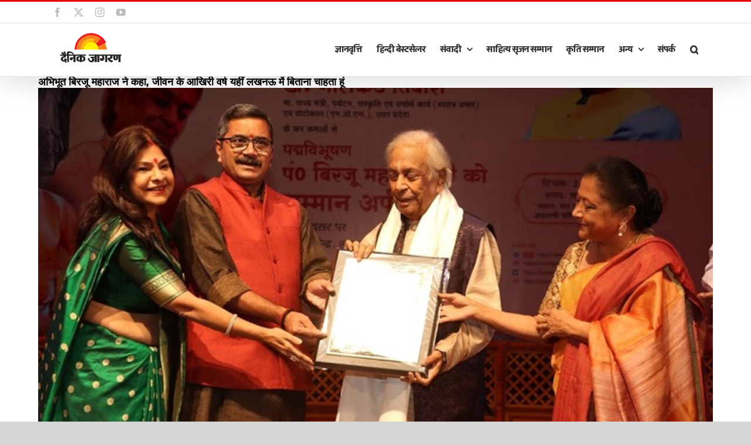

--- FILE ---
content_type: text/html; charset=UTF-8
request_url: https://jagranhindi.in/%E0%A4%85%E0%A4%AD%E0%A4%BF%E0%A4%AD%E0%A5%82%E0%A4%A4-%E0%A4%AC%E0%A4%BF%E0%A4%B0%E0%A4%9C%E0%A5%82-%E0%A4%AE%E0%A4%B9%E0%A4%BE%E0%A4%B0%E0%A4%BE%E0%A4%9C-%E0%A4%A8%E0%A5%87-%E0%A4%95%E0%A4%B9/
body_size: 83868
content:
<!DOCTYPE html>
<html class="avada-html-layout-wide avada-html-header-position-top" lang="en-US" prefix="og: http://ogp.me/ns# fb: http://ogp.me/ns/fb#">
<head>
	<meta http-equiv="X-UA-Compatible" content="IE=edge" />
	<meta http-equiv="Content-Type" content="text/html; charset=utf-8"/>
	<meta name="viewport" content="width=device-width, initial-scale=1" />
	<title>अभिभूत बिरजू महाराज ने कहा, जीवन के आखिरी वर्ष यहीं लखनऊ में बिताना चाहता हूं &#8211; हिंदी हैं हम</title>
<meta name='robots' content='max-image-preview:large' />
	<style>img:is([sizes="auto" i], [sizes^="auto," i]) { contain-intrinsic-size: 3000px 1500px }</style>
	<link rel="alternate" type="application/rss+xml" title="हिंदी हैं हम &raquo; Feed" href="https://jagranhindi.in/feed/" />
		
		
		
									<meta name="description" content="लखनऊ: कथक गुरु और नर्तक पंडित बिरजू महाराज अपने गृहनगर लखनऊ में सम्मानित होकर अभिभूत हो गए. पंडित बिरजू महाराज ने कहा कि कोरोना संकट के कारण मैं लम्बे समय से घर से नहीं निकल सका था, लेकिन मन में इरादा था"/>
				
		<meta property="og:locale" content="en_US"/>
		<meta property="og:type" content="article"/>
		<meta property="og:site_name" content="हिंदी हैं हम"/>
		<meta property="og:title" content="  अभिभूत बिरजू महाराज ने कहा, जीवन के आखिरी वर्ष यहीं लखनऊ में बिताना चाहता हूं"/>
				<meta property="og:description" content="लखनऊ: कथक गुरु और नर्तक पंडित बिरजू महाराज अपने गृहनगर लखनऊ में सम्मानित होकर अभिभूत हो गए. पंडित बिरजू महाराज ने कहा कि कोरोना संकट के कारण मैं लम्बे समय से घर से नहीं निकल सका था, लेकिन मन में इरादा था"/>
				<meta property="og:url" content="https://jagranhindi.in/%e0%a4%85%e0%a4%ad%e0%a4%bf%e0%a4%ad%e0%a5%82%e0%a4%a4-%e0%a4%ac%e0%a4%bf%e0%a4%b0%e0%a4%9c%e0%a5%82-%e0%a4%ae%e0%a4%b9%e0%a4%be%e0%a4%b0%e0%a4%be%e0%a4%9c-%e0%a4%a8%e0%a5%87-%e0%a4%95%e0%a4%b9/"/>
										<meta property="article:published_time" content="2021-12-02T08:11:00+05:30"/>
											<meta name="author" content="admin"/>
								<meta property="og:image" content="https://jagranhindi.in/wp-content/uploads/2021/12/birju_samman.jpg"/>
		<meta property="og:image:width" content="750"/>
		<meta property="og:image:height" content="450"/>
		<meta property="og:image:type" content="image/jpeg"/>
				<script type="text/javascript">
/* <![CDATA[ */
window._wpemojiSettings = {"baseUrl":"https:\/\/s.w.org\/images\/core\/emoji\/15.0.3\/72x72\/","ext":".png","svgUrl":"https:\/\/s.w.org\/images\/core\/emoji\/15.0.3\/svg\/","svgExt":".svg","source":{"concatemoji":"https:\/\/jagranhindi.in\/wp-includes\/js\/wp-emoji-release.min.js?ver=6.7.4"}};
/*! This file is auto-generated */
!function(i,n){var o,s,e;function c(e){try{var t={supportTests:e,timestamp:(new Date).valueOf()};sessionStorage.setItem(o,JSON.stringify(t))}catch(e){}}function p(e,t,n){e.clearRect(0,0,e.canvas.width,e.canvas.height),e.fillText(t,0,0);var t=new Uint32Array(e.getImageData(0,0,e.canvas.width,e.canvas.height).data),r=(e.clearRect(0,0,e.canvas.width,e.canvas.height),e.fillText(n,0,0),new Uint32Array(e.getImageData(0,0,e.canvas.width,e.canvas.height).data));return t.every(function(e,t){return e===r[t]})}function u(e,t,n){switch(t){case"flag":return n(e,"\ud83c\udff3\ufe0f\u200d\u26a7\ufe0f","\ud83c\udff3\ufe0f\u200b\u26a7\ufe0f")?!1:!n(e,"\ud83c\uddfa\ud83c\uddf3","\ud83c\uddfa\u200b\ud83c\uddf3")&&!n(e,"\ud83c\udff4\udb40\udc67\udb40\udc62\udb40\udc65\udb40\udc6e\udb40\udc67\udb40\udc7f","\ud83c\udff4\u200b\udb40\udc67\u200b\udb40\udc62\u200b\udb40\udc65\u200b\udb40\udc6e\u200b\udb40\udc67\u200b\udb40\udc7f");case"emoji":return!n(e,"\ud83d\udc26\u200d\u2b1b","\ud83d\udc26\u200b\u2b1b")}return!1}function f(e,t,n){var r="undefined"!=typeof WorkerGlobalScope&&self instanceof WorkerGlobalScope?new OffscreenCanvas(300,150):i.createElement("canvas"),a=r.getContext("2d",{willReadFrequently:!0}),o=(a.textBaseline="top",a.font="600 32px Arial",{});return e.forEach(function(e){o[e]=t(a,e,n)}),o}function t(e){var t=i.createElement("script");t.src=e,t.defer=!0,i.head.appendChild(t)}"undefined"!=typeof Promise&&(o="wpEmojiSettingsSupports",s=["flag","emoji"],n.supports={everything:!0,everythingExceptFlag:!0},e=new Promise(function(e){i.addEventListener("DOMContentLoaded",e,{once:!0})}),new Promise(function(t){var n=function(){try{var e=JSON.parse(sessionStorage.getItem(o));if("object"==typeof e&&"number"==typeof e.timestamp&&(new Date).valueOf()<e.timestamp+604800&&"object"==typeof e.supportTests)return e.supportTests}catch(e){}return null}();if(!n){if("undefined"!=typeof Worker&&"undefined"!=typeof OffscreenCanvas&&"undefined"!=typeof URL&&URL.createObjectURL&&"undefined"!=typeof Blob)try{var e="postMessage("+f.toString()+"("+[JSON.stringify(s),u.toString(),p.toString()].join(",")+"));",r=new Blob([e],{type:"text/javascript"}),a=new Worker(URL.createObjectURL(r),{name:"wpTestEmojiSupports"});return void(a.onmessage=function(e){c(n=e.data),a.terminate(),t(n)})}catch(e){}c(n=f(s,u,p))}t(n)}).then(function(e){for(var t in e)n.supports[t]=e[t],n.supports.everything=n.supports.everything&&n.supports[t],"flag"!==t&&(n.supports.everythingExceptFlag=n.supports.everythingExceptFlag&&n.supports[t]);n.supports.everythingExceptFlag=n.supports.everythingExceptFlag&&!n.supports.flag,n.DOMReady=!1,n.readyCallback=function(){n.DOMReady=!0}}).then(function(){return e}).then(function(){var e;n.supports.everything||(n.readyCallback(),(e=n.source||{}).concatemoji?t(e.concatemoji):e.wpemoji&&e.twemoji&&(t(e.twemoji),t(e.wpemoji)))}))}((window,document),window._wpemojiSettings);
/* ]]> */
</script>
<link rel='stylesheet' id='layerslider-css' href='https://jagranhindi.in/wp-content/plugins/LayerSlider/assets/static/layerslider/css/layerslider.css?ver=7.13.0' type='text/css' media='all' />
<style id='wp-emoji-styles-inline-css' type='text/css'>

	img.wp-smiley, img.emoji {
		display: inline !important;
		border: none !important;
		box-shadow: none !important;
		height: 1em !important;
		width: 1em !important;
		margin: 0 0.07em !important;
		vertical-align: -0.1em !important;
		background: none !important;
		padding: 0 !important;
	}
</style>
<link rel='stylesheet' id='contact-form-7-css' href='https://jagranhindi.in/wp-content/plugins/contact-form-7/includes/css/styles.css?ver=6.0.4' type='text/css' media='all' />
<link rel='stylesheet' id='fusion-dynamic-css-css' href='https://jagranhindi.in/wp-content/uploads/fusion-styles/cb8d7473af9e18a1f961026d451cce73.min.css?ver=3.11.14' type='text/css' media='all' />
<script type="text/javascript" src="https://jagranhindi.in/wp-includes/js/jquery/jquery.min.js?ver=3.7.1" id="jquery-core-js"></script>
<script type="text/javascript" src="https://jagranhindi.in/wp-includes/js/jquery/jquery-migrate.min.js?ver=3.4.1" id="jquery-migrate-js"></script>
<script type="text/javascript" id="layerslider-utils-js-extra">
/* <![CDATA[ */
var LS_Meta = {"v":"7.13.0","fixGSAP":"1"};
/* ]]> */
</script>
<script type="text/javascript" src="https://jagranhindi.in/wp-content/plugins/LayerSlider/assets/static/layerslider/js/layerslider.utils.js?ver=7.13.0" id="layerslider-utils-js"></script>
<script type="text/javascript" src="https://jagranhindi.in/wp-content/plugins/LayerSlider/assets/static/layerslider/js/layerslider.kreaturamedia.jquery.js?ver=7.13.0" id="layerslider-js"></script>
<script type="text/javascript" src="https://jagranhindi.in/wp-content/plugins/LayerSlider/assets/static/layerslider/js/layerslider.transitions.js?ver=7.13.0" id="layerslider-transitions-js"></script>
<meta name="generator" content="Powered by LayerSlider 7.13.0 - Build Heros, Sliders, and Popups. Create Animations and Beautiful, Rich Web Content as Easy as Never Before on WordPress." />
<!-- LayerSlider updates and docs at: https://layerslider.com -->
<link rel="https://api.w.org/" href="https://jagranhindi.in/wp-json/" /><link rel="alternate" title="JSON" type="application/json" href="https://jagranhindi.in/wp-json/wp/v2/posts/17093" /><link rel="EditURI" type="application/rsd+xml" title="RSD" href="https://jagranhindi.in/xmlrpc.php?rsd" />
<link rel="canonical" href="https://jagranhindi.in/%e0%a4%85%e0%a4%ad%e0%a4%bf%e0%a4%ad%e0%a5%82%e0%a4%a4-%e0%a4%ac%e0%a4%bf%e0%a4%b0%e0%a4%9c%e0%a5%82-%e0%a4%ae%e0%a4%b9%e0%a4%be%e0%a4%b0%e0%a4%be%e0%a4%9c-%e0%a4%a8%e0%a5%87-%e0%a4%95%e0%a4%b9/" />
<link rel='shortlink' href='https://jagranhindi.in/?p=17093' />
<link rel="alternate" title="oEmbed (JSON)" type="application/json+oembed" href="https://jagranhindi.in/wp-json/oembed/1.0/embed?url=https%3A%2F%2Fjagranhindi.in%2F%25e0%25a4%2585%25e0%25a4%25ad%25e0%25a4%25bf%25e0%25a4%25ad%25e0%25a5%2582%25e0%25a4%25a4-%25e0%25a4%25ac%25e0%25a4%25bf%25e0%25a4%25b0%25e0%25a4%259c%25e0%25a5%2582-%25e0%25a4%25ae%25e0%25a4%25b9%25e0%25a4%25be%25e0%25a4%25b0%25e0%25a4%25be%25e0%25a4%259c-%25e0%25a4%25a8%25e0%25a5%2587-%25e0%25a4%2595%25e0%25a4%25b9%2F" />
<link rel="alternate" title="oEmbed (XML)" type="text/xml+oembed" href="https://jagranhindi.in/wp-json/oembed/1.0/embed?url=https%3A%2F%2Fjagranhindi.in%2F%25e0%25a4%2585%25e0%25a4%25ad%25e0%25a4%25bf%25e0%25a4%25ad%25e0%25a5%2582%25e0%25a4%25a4-%25e0%25a4%25ac%25e0%25a4%25bf%25e0%25a4%25b0%25e0%25a4%259c%25e0%25a5%2582-%25e0%25a4%25ae%25e0%25a4%25b9%25e0%25a4%25be%25e0%25a4%25b0%25e0%25a4%25be%25e0%25a4%259c-%25e0%25a4%25a8%25e0%25a5%2587-%25e0%25a4%2595%25e0%25a4%25b9%2F&#038;format=xml" />
<!-- start Simple Custom CSS and JS -->
<script type="text/javascript">
document.addEventListener("DOMContentLoaded", function () {

    var floatButton = document.getElementById("nm-floating-register-button");
	const path = window.location.pathname.replace(/\/$/, '');

    if (window.location.href === "https://jagranhindi.in/dainik-jagran-gyanvritti/") {
        console.log("You are on the correct page.");
    } else {
        floatButton.style.display = "none";
    }

});

/*
document.addEventListener("DOMContentLoaded", function () {

	var floatButton = document.getElementById("nm-floating-register-button");
	const path = window.location.pathname.replace(/\/$/, '');
	console.log(!path.startsWith('/') && !path.startsWith('/dainik-jagran-gyanvritti'));
	if ((window.location.pathname != "https://jagranhindi.in/dainik-jagran-gyanvritti/") && (window.location.pathname != "https://jagranhindi.in/dainik-jagran-gyanvritti/"))
	if (path !== '' && path !== '/dainik-jagran-gyanvritti') {
	if (path !== '' && path ) {
		console.log(path);
		if (floatButton) {
			floatButton.style.display = "none";
		}
	}
});*/

/* Default comment here */ 

</script>
<!-- end Simple Custom CSS and JS -->
<!-- start Simple Custom CSS and JS -->
<a href="https://forms.gle/HLXjjUSpR3DBekVF6" class="floating-register-button" id="nm-floating-register-button">आवेदन करें</a><!-- end Simple Custom CSS and JS -->
<!-- start Simple Custom CSS and JS -->
<style type="text/css">
.floating-register-button {
  position: fixed;
  bottom: 30px;
  right: 20px;
  z-index: 9999;
  background-color: #e53935; /* Red background */
  color: white; /* Text color */
  padding: 12px 25px 7px 25px;
  border-radius: 30px;
  font-size: 20px;
  font-weight: 500;
  text-decoration: none;
  box-shadow: 0 4px 12px rgba(0, 0, 0, 0.15);
  transition: background-color 0.3s ease, transform 0.2s ease;
}

.floating-register-button:hover {
  background-color: #c62828;
  color: white; /* Keep text white on hover */
  transform: scale(1.05);
}

/* Responsive for mobile */
@media (max-width: 768px) {
  .floating-register-button {
    bottom: 15px;
    right: 15px;
    padding: 10px 18px 6px 18px;
    font-size: 16px;
  }
}
</style>
<!-- end Simple Custom CSS and JS -->
<style type="text/css" id="css-fb-visibility">@media screen and (max-width: 768px){.fusion-no-small-visibility{display:none !important;}body .sm-text-align-center{text-align:center !important;}body .sm-text-align-left{text-align:left !important;}body .sm-text-align-right{text-align:right !important;}body .sm-flex-align-center{justify-content:center !important;}body .sm-flex-align-flex-start{justify-content:flex-start !important;}body .sm-flex-align-flex-end{justify-content:flex-end !important;}body .sm-mx-auto{margin-left:auto !important;margin-right:auto !important;}body .sm-ml-auto{margin-left:auto !important;}body .sm-mr-auto{margin-right:auto !important;}body .fusion-absolute-position-small{position:absolute;top:auto;width:100%;}.awb-sticky.awb-sticky-small{ position: sticky; top: var(--awb-sticky-offset,0); }}@media screen and (min-width: 769px) and (max-width: 1024px){.fusion-no-medium-visibility{display:none !important;}body .md-text-align-center{text-align:center !important;}body .md-text-align-left{text-align:left !important;}body .md-text-align-right{text-align:right !important;}body .md-flex-align-center{justify-content:center !important;}body .md-flex-align-flex-start{justify-content:flex-start !important;}body .md-flex-align-flex-end{justify-content:flex-end !important;}body .md-mx-auto{margin-left:auto !important;margin-right:auto !important;}body .md-ml-auto{margin-left:auto !important;}body .md-mr-auto{margin-right:auto !important;}body .fusion-absolute-position-medium{position:absolute;top:auto;width:100%;}.awb-sticky.awb-sticky-medium{ position: sticky; top: var(--awb-sticky-offset,0); }}@media screen and (min-width: 1025px){.fusion-no-large-visibility{display:none !important;}body .lg-text-align-center{text-align:center !important;}body .lg-text-align-left{text-align:left !important;}body .lg-text-align-right{text-align:right !important;}body .lg-flex-align-center{justify-content:center !important;}body .lg-flex-align-flex-start{justify-content:flex-start !important;}body .lg-flex-align-flex-end{justify-content:flex-end !important;}body .lg-mx-auto{margin-left:auto !important;margin-right:auto !important;}body .lg-ml-auto{margin-left:auto !important;}body .lg-mr-auto{margin-right:auto !important;}body .fusion-absolute-position-large{position:absolute;top:auto;width:100%;}.awb-sticky.awb-sticky-large{ position: sticky; top: var(--awb-sticky-offset,0); }}</style><link rel="icon" href="https://jagranhindi.in/wp-content/uploads/2025/02/cropped-JagranLogo-f-32x32.png" sizes="32x32" />
<link rel="icon" href="https://jagranhindi.in/wp-content/uploads/2025/02/cropped-JagranLogo-f-192x192.png" sizes="192x192" />
<link rel="apple-touch-icon" href="https://jagranhindi.in/wp-content/uploads/2025/02/cropped-JagranLogo-f-180x180.png" />
<meta name="msapplication-TileImage" content="https://jagranhindi.in/wp-content/uploads/2025/02/cropped-JagranLogo-f-270x270.png" />
		<script type="text/javascript">
			var doc = document.documentElement;
			doc.setAttribute( 'data-useragent', navigator.userAgent );
		</script>
		<!-- Global site tag (gtag.js) - Google Analytics -->
<script async src="https://www.googletagmanager.com/gtag/js?id=UA-109195174-1"></script>
<script>
  window.dataLayer = window.dataLayer || [];
  function gtag(){dataLayer.push(arguments);}
  gtag('js', new Date());

  gtag('config', 'UA-109195174-1');
</script>
	</head>

<body class="post-template-default single single-post postid-17093 single-format-standard awb-no-sidebars fusion-image-hovers fusion-pagination-sizing fusion-button_type-flat fusion-button_span-no fusion-button_gradient-linear avada-image-rollover-circle-no avada-image-rollover-no fusion-body ltr fusion-sticky-header no-tablet-sticky-header no-mobile-sticky-header no-mobile-slidingbar no-mobile-totop avada-has-rev-slider-styles fusion-disable-outline fusion-sub-menu-fade mobile-logo-pos-center layout-wide-mode avada-has-boxed-modal-shadow-none layout-scroll-offset-full avada-has-zero-margin-offset-top fusion-top-header menu-text-align-left mobile-menu-design-modern fusion-show-pagination-text fusion-header-layout-v2 avada-responsive avada-footer-fx-none avada-menu-highlight-style-bottombar fusion-search-form-classic fusion-main-menu-search-dropdown fusion-avatar-square avada-sticky-shrinkage avada-dropdown-styles avada-blog-layout-timeline avada-blog-archive-layout-large avada-header-shadow-yes avada-menu-icon-position-left avada-has-megamenu-shadow avada-has-mainmenu-dropdown-divider avada-has-header-100-width avada-has-pagetitle-bg-full avada-has-main-nav-search-icon avada-has-100-footer avada-has-breadcrumb-mobile-hidden avada-has-titlebar-hide avada-has-pagination-width_height avada-flyout-menu-direction-fade avada-ec-views-v1" data-awb-post-id="17093">
		<a class="skip-link screen-reader-text" href="#content">Skip to content</a>

	<div id="boxed-wrapper">
		
		<div id="wrapper" class="fusion-wrapper">
			<div id="home" style="position:relative;top:-1px;"></div>
							
					
			<header class="fusion-header-wrapper fusion-header-shadow">
				<div class="fusion-header-v2 fusion-logo-alignment fusion-logo-center fusion-sticky-menu- fusion-sticky-logo-1 fusion-mobile-logo-1  fusion-mobile-menu-design-modern">
					
<div class="fusion-secondary-header">
	<div class="fusion-row">
					<div class="fusion-alignleft">
				<div class="fusion-social-links-header"><div class="fusion-social-networks"><div class="fusion-social-networks-wrapper"><a  class="fusion-social-network-icon fusion-tooltip fusion-facebook awb-icon-facebook" style data-placement="right" data-title="Facebook" data-toggle="tooltip" title="Facebook" href="https://www.facebook.com/BhashaSeJudiye" target="_blank" rel="noreferrer"><span class="screen-reader-text">Facebook</span></a><a  class="fusion-social-network-icon fusion-tooltip fusion-twitter awb-icon-twitter" style data-placement="right" data-title="X" data-toggle="tooltip" title="X" href="https://twitter.com/BhashaSeJudiye" target="_blank" rel="noopener noreferrer"><span class="screen-reader-text">X</span></a><a  class="fusion-social-network-icon fusion-tooltip fusion-instagram awb-icon-instagram" style data-placement="right" data-title="Instagram" data-toggle="tooltip" title="Instagram" href="https://www.instagram.com/bhashasejudiye" target="_blank" rel="noopener noreferrer"><span class="screen-reader-text">Instagram</span></a><a  class="fusion-social-network-icon fusion-tooltip fusion-youtube awb-icon-youtube" style data-placement="right" data-title="YouTube" data-toggle="tooltip" title="YouTube" href="https://www.youtube.com/bhashasejudiye" target="_blank" rel="noopener noreferrer"><span class="screen-reader-text">YouTube</span></a></div></div></div>			</div>
					</div>
</div>
<div class="fusion-header-sticky-height"></div>
<div class="fusion-header">
	<div class="fusion-row">
					<div class="fusion-logo" data-margin-top="10px" data-margin-bottom="10px" data-margin-left="0px" data-margin-right="0px">
			<a class="fusion-logo-link"  href="https://jagranhindi.in/" >

						<!-- standard logo -->
			<img src="https://jagranhindi.in/wp-content/uploads/2024/10/JagranLogo-1.png" srcset="https://jagranhindi.in/wp-content/uploads/2024/10/JagranLogo-1.png 1x, https://jagranhindi.in/wp-content/uploads/2024/10/JagranLogo-1.png 2x" width="180" height="100" style="max-height:100px;height:auto;" alt="हिंदी हैं हम Logo" data-retina_logo_url="https://jagranhindi.in/wp-content/uploads/2024/10/JagranLogo-1.png" class="fusion-standard-logo" />

											<!-- mobile logo -->
				<img src="https://jagranhindi.in/wp-content/uploads/2024/10/JagranLogo-1.png" srcset="https://jagranhindi.in/wp-content/uploads/2024/10/JagranLogo-1.png 1x, https://jagranhindi.in/wp-content/uploads/2024/10/JagranLogo-1.png 2x" width="180" height="100" style="max-height:100px;height:auto;" alt="हिंदी हैं हम Logo" data-retina_logo_url="https://jagranhindi.in/wp-content/uploads/2024/10/JagranLogo-1.png" class="fusion-mobile-logo" />
			
											<!-- sticky header logo -->
				<img src="https://jagranhindi.in/wp-content/uploads/2024/10/JagranLogo-1.png" srcset="https://jagranhindi.in/wp-content/uploads/2024/10/JagranLogo-1.png 1x, https://jagranhindi.in/wp-content/uploads/2024/10/JagranLogo-1.png 2x" width="180" height="100" style="max-height:100px;height:auto;" alt="हिंदी हैं हम Logo" data-retina_logo_url="https://jagranhindi.in/wp-content/uploads/2024/10/JagranLogo-1.png" class="fusion-sticky-logo" />
					</a>
		</div>		<nav class="fusion-main-menu" aria-label="Main Menu"><ul id="menu-music-main-menu" class="fusion-menu"><li  id="menu-item-2422"  class="menu-item menu-item-type-post_type menu-item-object-page menu-item-2422"  data-item-id="2422"><a  href="https://jagranhindi.in/dainik-jagran-gyanvritti/" class="fusion-bottombar-highlight"><span class="menu-text">ज्ञानवृत्ति</span></a></li><li  id="menu-item-4272"  class="menu-item menu-item-type-custom menu-item-object-custom menu-item-4272"  data-item-id="4272"><a  href="https://jagranhindi.in/?page_id=5835" class="fusion-bottombar-highlight"><span class="menu-text">हिन्दी बेस्टसेलर</span></a></li><li  id="menu-item-20501"  class="menu-item menu-item-type-custom menu-item-object-custom menu-item-has-children menu-item-20501 fusion-dropdown-menu"  data-item-id="20501"><a  href="https://jagranhindi.in/dainik-jagran-samvaadi/" class="fusion-bottombar-highlight"><span class="menu-text">संवादी</span> <span class="fusion-caret"><i class="fusion-dropdown-indicator" aria-hidden="true"></i></span></a><ul class="sub-menu"><li  id="menu-item-24759"  class="menu-item menu-item-type-custom menu-item-object-custom menu-item-has-children menu-item-24759 fusion-dropdown-submenu" ><a  class="fusion-bottombar-highlight"><span>संवादी 2025 »</span></a><ul class="sub-menu"><li  id="menu-item-24989"  class="menu-item menu-item-type-post_type menu-item-object-page menu-item-24989" ><a  href="https://jagranhindi.in/lucknow-samvaadi-2025/" class="fusion-bottombar-highlight"><span>लखनऊ संवादी 2025</span></a></li><li  id="menu-item-24937"  class="menu-item menu-item-type-post_type menu-item-object-page menu-item-24937" ><a  href="https://jagranhindi.in/delhi-samvaadi-2025/" class="fusion-bottombar-highlight"><span>दिल्ली संवादी 2025</span></a></li><li  id="menu-item-24760"  class="menu-item menu-item-type-post_type menu-item-object-page menu-item-24760" ><a  href="https://jagranhindi.in/dehradun-samvaadi-2025/" class="fusion-bottombar-highlight"><span>देहरादून संवादी 2025</span></a></li><li  id="menu-item-24761"  class="menu-item menu-item-type-post_type menu-item-object-page menu-item-24761" ><a  href="https://jagranhindi.in/bihar-samvaadi-2025/" class="fusion-bottombar-highlight"><span>बिहार संवादी 2025</span></a></li></ul></li><li  id="menu-item-23436"  class="menu-item menu-item-type-custom menu-item-object-custom menu-item-has-children menu-item-23436 fusion-dropdown-submenu" ><a  href="#" class="fusion-bottombar-highlight"><span>संवादी 2024 »</span></a><ul class="sub-menu"><li  id="menu-item-23451"  class="menu-item menu-item-type-post_type menu-item-object-page menu-item-23451" ><a  href="https://jagranhindi.in/lucknow-samvaadi-2024/" class="fusion-bottombar-highlight"><span>लखनऊ संवादी 2024</span></a></li><li  id="menu-item-22787"  class="menu-item menu-item-type-post_type menu-item-object-page menu-item-22787" ><a  href="https://jagranhindi.in/delhi-samvadi-2024/" class="fusion-bottombar-highlight"><span>दिल्ली संवादी 2024</span></a></li><li  id="menu-item-22130"  class="menu-item menu-item-type-post_type menu-item-object-page menu-item-22130" ><a  href="https://jagranhindi.in/dehradun-samvadi-2024/" class="fusion-bottombar-highlight"><span>देहरादून संवादी 2024</span></a></li><li  id="menu-item-2514"  class="menu-item menu-item-type-post_type menu-item-object-page menu-item-2514" ><a  href="https://jagranhindi.in/patna-samvadi-2024/" class="fusion-bottombar-highlight"><span>पटना संवादी 2024</span></a></li></ul></li><li  id="menu-item-19477"  class="menu-item menu-item-type-post_type menu-item-object-page menu-item-19477 fusion-dropdown-submenu" ><a  href="https://jagranhindi.in/samvadi-2023/" class="fusion-bottombar-highlight"><span>संवादी 2023</span></a></li><li  id="menu-item-5927"  class="menu-item menu-item-type-custom menu-item-object-custom menu-item-5927 fusion-dropdown-submenu" ><a  href="https://jagranhindi.in/?page_id=1918" class="fusion-bottombar-highlight"><span>संवादी 2019</span></a></li><li  id="menu-item-3872"  class="menu-item menu-item-type-post_type menu-item-object-page menu-item-has-children menu-item-3872 fusion-dropdown-submenu" ><a  href="https://jagranhindi.in/samvaadi-2018/" class="fusion-bottombar-highlight"><span>संवादी 2018 »</span></a><ul class="sub-menu"><li  id="menu-item-21378"  class="menu-item menu-item-type-post_type menu-item-object-page menu-item-21378" ><a  href="https://jagranhindi.in/bihar-samvadi-2018/" class="fusion-bottombar-highlight"><span>बिहार संवादी 2018</span></a></li></ul></li><li  id="menu-item-1513"  class="menu-item menu-item-type-post_type menu-item-object-page menu-item-has-children menu-item-1513 fusion-dropdown-submenu" ><a  href="https://jagranhindi.in/samvaadi-2017/" class="fusion-bottombar-highlight"><span>संवादी 2017 »</span></a><ul class="sub-menu"><li  id="menu-item-2083"  class="menu-item menu-item-type-post_type menu-item-object-page menu-item-2083" ><a  href="https://jagranhindi.in/%e0%a4%b8%e0%a4%82%e0%a4%b5%e0%a4%be%e0%a4%a6%e0%a5%80-2017-%e0%a4%b8%e0%a4%a4%e0%a4%b0%e0%a4%82%e0%a4%97%e0%a5%80-%e0%a4%af%e0%a4%be%e0%a4%a6%e0%a5%87%e0%a4%82/" class="fusion-bottombar-highlight"><span>सतरंगी यादें</span></a></li><li  id="menu-item-1536"  class="menu-item menu-item-type-post_type menu-item-object-page menu-item-1536" ><a  href="https://jagranhindi.in/%e0%a4%b8%e0%a4%82%e0%a4%b5%e0%a4%be%e0%a4%a6%e0%a5%80-2017-%e0%a4%95%e0%a4%be%e0%a4%b0%e0%a5%8d%e0%a4%af%e0%a4%95%e0%a5%8d%e0%a4%b0%e0%a4%ae/" class="fusion-bottombar-highlight"><span>कार्यक्रम</span></a></li><li  id="menu-item-1673"  class="menu-item menu-item-type-post_type menu-item-object-page menu-item-1673" ><a  href="https://jagranhindi.in/%e0%a4%b8%e0%a4%82%e0%a4%b5%e0%a4%be%e0%a4%a6%e0%a5%80-2017-%e0%a4%b5%e0%a4%95%e0%a5%8d%e0%a4%a4%e0%a4%be/" class="fusion-bottombar-highlight"><span>वक्ता</span></a></li></ul></li></ul></li><li  id="menu-item-25128"  class="menu-item menu-item-type-post_type menu-item-object-page menu-item-25128"  data-item-id="25128"><a  href="https://jagranhindi.in/sahitya-srijan-samman/" class="fusion-bottombar-highlight"><span class="menu-text">साहित्य सृजन सम्मान</span></a></li><li  id="menu-item-24852"  class="menu-item menu-item-type-post_type menu-item-object-page menu-item-24852"  data-item-id="24852"><a  href="https://jagranhindi.in/kriti-sammaan/" class="fusion-bottombar-highlight"><span class="menu-text">कृति सम्मान</span></a></li><li  id="menu-item-24831"  class="menu-item menu-item-type-custom menu-item-object-custom menu-item-has-children menu-item-24831 fusion-dropdown-menu"  data-item-id="24831"><a  class="fusion-bottombar-highlight"><span class="menu-text">अन्य</span> <span class="fusion-caret"><i class="fusion-dropdown-indicator" aria-hidden="true"></i></span></a><ul class="sub-menu"><li  id="menu-item-2529"  class="menu-item menu-item-type-post_type menu-item-object-page menu-item-2529 fusion-dropdown-submenu" ><a  href="https://jagranhindi.in/%e0%a4%a6%e0%a5%88%e0%a4%a8%e0%a4%bf%e0%a4%95-%e0%a4%9c%e0%a4%be%e0%a4%97%e0%a4%b0%e0%a4%a3-%e0%a4%b8%e0%a5%83%e0%a4%9c%e0%a4%a8/" class="fusion-bottombar-highlight"><span>सृजन</span></a></li><li  id="menu-item-1984"  class="menu-item menu-item-type-post_type menu-item-object-page menu-item-1984 fusion-dropdown-submenu" ><a  href="https://jagranhindi.in/%e0%a4%a6%e0%a5%88%e0%a4%a8%e0%a4%bf%e0%a4%95-%e0%a4%9c%e0%a4%be%e0%a4%97%e0%a4%b0%e0%a4%a3-%e0%a4%b5%e0%a4%be%e0%a4%b0%e0%a5%8d%e0%a4%a4%e0%a4%be%e0%a4%b2%e0%a4%be%e0%a4%aa-2/" class="fusion-bottombar-highlight"><span>वार्तालाप</span></a></li><li  id="menu-item-16931"  class="menu-item menu-item-type-custom menu-item-object-custom menu-item-16931 fusion-dropdown-submenu" ><a  href="https://jagranhindi.in/?page_id=16915" class="fusion-bottombar-highlight"><span>लेखन</span></a></li></ul></li><li  id="menu-item-1462"  class="menu-item menu-item-type-post_type menu-item-object-page menu-item-1462"  data-item-id="1462"><a  href="https://jagranhindi.in/%e0%a4%b8%e0%a4%82%e0%a4%aa%e0%a4%b0%e0%a5%8d%e0%a4%95/" class="fusion-bottombar-highlight"><span class="menu-text">संपर्क</span></a></li><li class="fusion-custom-menu-item fusion-main-menu-search"><a class="fusion-main-menu-icon" href="#" aria-label="Search" data-title="Search" title="Search" role="button" aria-expanded="false"></a><div class="fusion-custom-menu-item-contents">		<form role="search" class="searchform fusion-search-form  fusion-search-form-classic" method="get" action="https://jagranhindi.in/">
			<div class="fusion-search-form-content">

				
				<div class="fusion-search-field search-field">
					<label><span class="screen-reader-text">Search for:</span>
													<input type="search" value="" name="s" class="s" placeholder="Search..." required aria-required="true" aria-label="Search..."/>
											</label>
				</div>
				<div class="fusion-search-button search-button">
					<input type="submit" class="fusion-search-submit searchsubmit" aria-label="Search" value="&#xf002;" />
									</div>

				
			</div>


			
		</form>
		</div></li></ul></nav>	<div class="fusion-mobile-menu-icons">
							<a href="#" class="fusion-icon awb-icon-bars" aria-label="Toggle mobile menu" aria-expanded="false"></a>
		
		
		
			</div>

<nav class="fusion-mobile-nav-holder fusion-mobile-menu-text-align-left" aria-label="Main Menu Mobile"></nav>

					</div>
</div>
				</div>
				<div class="fusion-clearfix"></div>
			</header>
								
							<div id="sliders-container" class="fusion-slider-visibility">
					</div>
				
					
							
			
						<main id="main" class="clearfix ">
				<div class="fusion-row" style="">

<section id="content" style="">
	
					<article id="post-17093" class="post post-17093 type-post status-publish format-standard has-post-thumbnail hentry category-1">
																		<h1 class="entry-title fusion-post-title">अभिभूत बिरजू महाराज ने कहा, जीवन के आखिरी वर्ष यहीं लखनऊ में बिताना चाहता हूं</h1>							
														<div class="fusion-flexslider flexslider fusion-flexslider-loading post-slideshow fusion-post-slideshow">
				<ul class="slides">
																<li>
																																<a href="https://jagranhindi.in/wp-content/uploads/2021/12/birju_samman.jpg" data-rel="iLightbox[gallery17093]" title="" data-title="birju_samman.jpg" data-caption="" aria-label="birju_samman.jpg">
										<span class="screen-reader-text">View Larger Image</span>
										<img width="750" height="450" src="https://jagranhindi.in/wp-content/uploads/2021/12/birju_samman.jpg" class="attachment-full size-full wp-post-image" alt="" decoding="async" fetchpriority="high" srcset="https://jagranhindi.in/wp-content/uploads/2021/12/birju_samman-200x120.jpg 200w, https://jagranhindi.in/wp-content/uploads/2021/12/birju_samman-400x240.jpg 400w, https://jagranhindi.in/wp-content/uploads/2021/12/birju_samman-600x360.jpg 600w, https://jagranhindi.in/wp-content/uploads/2021/12/birju_samman.jpg 750w" sizes="(max-width: 800px) 100vw, 750px" />									</a>
																					</li>

																																										</ul>
			</div>
						
						<div class="post-content">
				<div dir="ltr">
<p class="MsoNormal" style="margin:0in 0in 0.0001pt;font-size:12pt;font-family:"Times New Roman",serif"><span lang="HI" style="font-family:"Nirmala UI",sans-serif">लखनऊ: कथक गुरु और नर्तक पंडित बिरजू महाराज अपने गृहनगर लखनऊ में सम्मानित होकर अभिभूत हो गए. पंडित बिरजू महाराज ने कहा कि कोरोना संकट के कारण मैं लम्बे समय से घर से नहीं निकल सका था</span>, <span lang="HI" style="font-family:"Nirmala UI",sans-serif">लेकिन मन में इरादा था कि जब भी निकलूंगा और सफर शुरू करूंगा तो लखनऊ से करूंगा. मैं जब भी इस भूमि पर आता हूं</span>, <span lang="HI" style="font-family:"Nirmala UI",sans-serif">प्रणाम करता हूं कि मैं लखनऊ अपने घर आ गया हूं. उन्होंने कहा कि मैंने मुख्यमंत्री से भेंटकर कहा है कि कुछ ऐसी बात करें यहां पर कि हम यहां रह सकें. अपने जीवन का आखिरी वर्ष यहां रहकर बच्चों को सिखाने में बिता सकें. संगीत नाटक अकादमी के तत्वावधान में आयोजित समारोह में उत्तर प्रदेश के संस्कृति व पर्यटन राज्य मंत्री डॉ नीलकंठ तिवारी ने पद्म विभूषण पंडित बिरजू महाराज को सम्मानित किया. इस मौके पर चर्चित लोक गायिका मालिनी अवस्थी</span>, <span lang="HI" style="font-family:"Nirmala UI",sans-serif">संस्कृति विभाग के प्रमुख सचिव मुकेश कुमार मेश्राम और कथक नृत्यांगना शाश्वती सेन भी उपस्थित थे. तिवारी ने शाल और स्मृति चिन्ह देकर महाराज को सम्मानित किया.</span><br /> <span lang="HI" style="font-family:"Nirmala UI",sans-serif">इस अवसर पर पंडित बिरजू महाराज ने श्रोताओं के अनुरोध पर ठुमरी एवं भजन भी सुनाए. समारोह में डॉ नीलकंठ तिवारी ने कहा कि कोरोना के संकट को पूरे विश्व ने झेला. इस संकट से पर्यटन व्यवसाय पर भी बुरा असर पड़ा लेकिन कलाकारों को बहुत मुश्किल उठानी पड़ी. उन्होंने कहा कि कलाकार को मंच चाहिए. कलाकार जब तक मंच पर नहीं आता है उसे संतुष्टि नहीं मिलती. इस मौके पर प्रसिद्ध गायिका मालिनी अवस्थी ने कहा कि पंडित बिरजू महाराज जितना अच्छा नृत्य करते हैं उतना ही अच्छा गाते हैं और उतना ही अच्छा वादन भी करते हैं. समारोह में कथक प्रस्तुतियों ने मन मोह लिया. आरंभ में प्रसिद्ध कथक नर्तक मधुकर आनंद के पुत्र आर्यव आनंद ने एकल कथक नृत्य किया. इस मौके पर कथक केन्द्र के कलाकारों ने सुरभि शुक्ल के निर्देशन में नृत्य नाटिका प्रस्तुत की.</span></p>
</div>
<div class="postie-attachments"><a href="https://jagranhindi.in/?attachment_id=17094"><img decoding="async" src="https://jagranhindi.in/wp-content/uploads/2021/12/birju_samman-300x180.jpg" alt="" width="300px" height="180px" class="alignnone size-medium wp-image-17094" srcset="https://jagranhindi.in/wp-content/uploads/2021/12/birju_samman-200x120.jpg 200w, https://jagranhindi.in/wp-content/uploads/2021/12/birju_samman-300x180.jpg 300w, https://jagranhindi.in/wp-content/uploads/2021/12/birju_samman-400x240.jpg 400w, https://jagranhindi.in/wp-content/uploads/2021/12/birju_samman-600x360.jpg 600w, https://jagranhindi.in/wp-content/uploads/2021/12/birju_samman.jpg 750w" sizes="(max-width: 300px) 100vw, 300px" /></a></div>
							</div>

												<span class="vcard rich-snippet-hidden"><span class="fn"><a href="https://jagranhindi.in/author/admin-2-2-2-2/" title="Posts by admin" rel="author">admin</a></span></span><span class="updated rich-snippet-hidden">2021-12-02T13:41:00+05:30</span>													<div class="fusion-sharing-box fusion-theme-sharing-box fusion-single-sharing-box">
		<h4>SHARE THIS POST</h4>
		<div class="fusion-social-networks boxed-icons"><div class="fusion-social-networks-wrapper"><a  class="fusion-social-network-icon fusion-tooltip fusion-facebook awb-icon-facebook" style="color:var(--sharing_social_links_icon_color);background-color:var(--sharing_social_links_box_color);border-color:var(--sharing_social_links_box_color);" data-placement="bottom" data-title="Facebook" data-toggle="tooltip" title="Facebook" href="https://www.facebook.com/sharer.php?u=https%3A%2F%2Fjagranhindi.in%2F%25e0%25a4%2585%25e0%25a4%25ad%25e0%25a4%25bf%25e0%25a4%25ad%25e0%25a5%2582%25e0%25a4%25a4-%25e0%25a4%25ac%25e0%25a4%25bf%25e0%25a4%25b0%25e0%25a4%259c%25e0%25a5%2582-%25e0%25a4%25ae%25e0%25a4%25b9%25e0%25a4%25be%25e0%25a4%25b0%25e0%25a4%25be%25e0%25a4%259c-%25e0%25a4%25a8%25e0%25a5%2587-%25e0%25a4%2595%25e0%25a4%25b9%2F&amp;t=%E0%A4%85%E0%A4%AD%E0%A4%BF%E0%A4%AD%E0%A5%82%E0%A4%A4%20%E0%A4%AC%E0%A4%BF%E0%A4%B0%E0%A4%9C%E0%A5%82%20%E0%A4%AE%E0%A4%B9%E0%A4%BE%E0%A4%B0%E0%A4%BE%E0%A4%9C%20%E0%A4%A8%E0%A5%87%20%E0%A4%95%E0%A4%B9%E0%A4%BE%2C%20%E0%A4%9C%E0%A5%80%E0%A4%B5%E0%A4%A8%20%E0%A4%95%E0%A5%87%20%E0%A4%86%E0%A4%96%E0%A4%BF%E0%A4%B0%E0%A5%80%20%E0%A4%B5%E0%A4%B0%E0%A5%8D%E0%A4%B7%20%E0%A4%AF%E0%A4%B9%E0%A5%80%E0%A4%82%20%E0%A4%B2%E0%A4%96%E0%A4%A8%E0%A4%8A%20%E0%A4%AE%E0%A5%87%E0%A4%82%20%E0%A4%AC%E0%A4%BF%E0%A4%A4%E0%A4%BE%E0%A4%A8%E0%A4%BE%20%E0%A4%9A%E0%A4%BE%E0%A4%B9%E0%A4%A4%E0%A4%BE%20%E0%A4%B9%E0%A5%82%E0%A4%82" target="_blank" rel="noreferrer"><span class="screen-reader-text">Facebook</span></a><a  class="fusion-social-network-icon fusion-tooltip fusion-twitter awb-icon-twitter" style="color:var(--sharing_social_links_icon_color);background-color:var(--sharing_social_links_box_color);border-color:var(--sharing_social_links_box_color);" data-placement="bottom" data-title="X" data-toggle="tooltip" title="X" href="https://x.com/intent/post?url=https%3A%2F%2Fjagranhindi.in%2F%25e0%25a4%2585%25e0%25a4%25ad%25e0%25a4%25bf%25e0%25a4%25ad%25e0%25a5%2582%25e0%25a4%25a4-%25e0%25a4%25ac%25e0%25a4%25bf%25e0%25a4%25b0%25e0%25a4%259c%25e0%25a5%2582-%25e0%25a4%25ae%25e0%25a4%25b9%25e0%25a4%25be%25e0%25a4%25b0%25e0%25a4%25be%25e0%25a4%259c-%25e0%25a4%25a8%25e0%25a5%2587-%25e0%25a4%2595%25e0%25a4%25b9%2F&amp;text=%E0%A4%85%E0%A4%AD%E0%A4%BF%E0%A4%AD%E0%A5%82%E0%A4%A4%20%E0%A4%AC%E0%A4%BF%E0%A4%B0%E0%A4%9C%E0%A5%82%20%E0%A4%AE%E0%A4%B9%E0%A4%BE%E0%A4%B0%E0%A4%BE%E0%A4%9C%20%E0%A4%A8%E0%A5%87%20%E0%A4%95%E0%A4%B9%E0%A4%BE%2C%20%E0%A4%9C%E0%A5%80%E0%A4%B5%E0%A4%A8%20%E0%A4%95%E0%A5%87%20%E0%A4%86%E0%A4%96%E0%A4%BF%E0%A4%B0%E0%A5%80%20%E0%A4%B5%E0%A4%B0%E0%A5%8D%E0%A4%B7%20%E0%A4%AF%E0%A4%B9%E0%A5%80%E0%A4%82%20%E0%A4%B2%E0%A4%96%E0%A4%A8%E0%A4%8A%20%E0%A4%AE%E0%A5%87%E0%A4%82%20%E0%A4%AC%E0%A4%BF%E0%A4%A4%E0%A4%BE%E0%A4%A8%E0%A4%BE%20%E0%A4%9A%E0%A4%BE%E0%A4%B9%E0%A4%A4%E0%A4%BE%20%E0%A4%B9%E0%A5%82%E0%A4%82" target="_blank" rel="noopener noreferrer"><span class="screen-reader-text">X</span></a><a  class="fusion-social-network-icon fusion-tooltip fusion-linkedin awb-icon-linkedin" style="color:var(--sharing_social_links_icon_color);background-color:var(--sharing_social_links_box_color);border-color:var(--sharing_social_links_box_color);" data-placement="bottom" data-title="LinkedIn" data-toggle="tooltip" title="LinkedIn" href="https://www.linkedin.com/shareArticle?mini=true&amp;url=https%3A%2F%2Fjagranhindi.in%2F%25e0%25a4%2585%25e0%25a4%25ad%25e0%25a4%25bf%25e0%25a4%25ad%25e0%25a5%2582%25e0%25a4%25a4-%25e0%25a4%25ac%25e0%25a4%25bf%25e0%25a4%25b0%25e0%25a4%259c%25e0%25a5%2582-%25e0%25a4%25ae%25e0%25a4%25b9%25e0%25a4%25be%25e0%25a4%25b0%25e0%25a4%25be%25e0%25a4%259c-%25e0%25a4%25a8%25e0%25a5%2587-%25e0%25a4%2595%25e0%25a4%25b9%2F&amp;title=%E0%A4%85%E0%A4%AD%E0%A4%BF%E0%A4%AD%E0%A5%82%E0%A4%A4%20%E0%A4%AC%E0%A4%BF%E0%A4%B0%E0%A4%9C%E0%A5%82%20%E0%A4%AE%E0%A4%B9%E0%A4%BE%E0%A4%B0%E0%A4%BE%E0%A4%9C%20%E0%A4%A8%E0%A5%87%20%E0%A4%95%E0%A4%B9%E0%A4%BE%2C%20%E0%A4%9C%E0%A5%80%E0%A4%B5%E0%A4%A8%20%E0%A4%95%E0%A5%87%20%E0%A4%86%E0%A4%96%E0%A4%BF%E0%A4%B0%E0%A5%80%20%E0%A4%B5%E0%A4%B0%E0%A5%8D%E0%A4%B7%20%E0%A4%AF%E0%A4%B9%E0%A5%80%E0%A4%82%20%E0%A4%B2%E0%A4%96%E0%A4%A8%E0%A4%8A%20%E0%A4%AE%E0%A5%87%E0%A4%82%20%E0%A4%AC%E0%A4%BF%E0%A4%A4%E0%A4%BE%E0%A4%A8%E0%A4%BE%20%E0%A4%9A%E0%A4%BE%E0%A4%B9%E0%A4%A4%E0%A4%BE%20%E0%A4%B9%E0%A5%82%E0%A4%82&amp;summary=%E0%A4%B2%E0%A4%96%E0%A4%A8%E0%A4%8A%3A%20%E0%A4%95%E0%A4%A5%E0%A4%95%20%E0%A4%97%E0%A5%81%E0%A4%B0%E0%A5%81%20%E0%A4%94%E0%A4%B0%20%E0%A4%A8%E0%A4%B0%E0%A5%8D%E0%A4%A4%E0%A4%95%20%E0%A4%AA%E0%A4%82%E0%A4%A1%E0%A4%BF%E0%A4%A4%20%E0%A4%AC%E0%A4%BF%E0%A4%B0%E0%A4%9C%E0%A5%82%20%E0%A4%AE%E0%A4%B9%E0%A4%BE%E0%A4%B0%E0%A4%BE%E0%A4%9C%20%E0%A4%85%E0%A4%AA%E0%A4%A8%E0%A5%87%20%E0%A4%97%E0%A5%83%E0%A4%B9%E0%A4%A8%E0%A4%97%E0%A4%B0%20%E0%A4%B2%E0%A4%96%E0%A4%A8%E0%A4%8A%20%E0%A4%AE%E0%A5%87%E0%A4%82%20%E0%A4%B8%E0%A4%AE%E0%A5%8D%E0%A4%AE%E0%A4%BE%E0%A4%A8%E0%A4%BF%E0%A4%A4%20%E0%A4%B9%E0%A5%8B%E0%A4%95%E0%A4%B0%20%E0%A4%85%E0%A4%AD%E0%A4%BF%E0%A4%AD%E0%A5%82%E0%A4%A4%20%E0%A4%B9%E0%A5%8B%20%E0%A4%97%E0%A4%8F.%20%E0%A4%AA%E0%A4%82%E0%A4%A1%E0%A4%BF%E0%A4%A4%20%E0%A4%AC%E0%A4%BF%E0%A4%B0%E0%A4%9C%E0%A5%82%20%E0%A4%AE%E0%A4%B9%E0%A4%BE%E0%A4%B0%E0%A4%BE%E0%A4%9C%20%E0%A4%A8%E0%A5%87%20%E0%A4%95%E0%A4%B9%E0%A4%BE%20%E0%A4%95%E0%A4%BF%20%E0%A4%95%E0%A5%8B%E0%A4%B0%E0%A5%8B%E0%A4%A8%E0%A4%BE%20%E0%A4%B8%E0%A4%82%E0%A4%95%E0%A4%9F%20%E0%A4%95%E0%A5%87%20%E0%A4%95%E0%A4%BE%E0%A4%B0%E0%A4%A3%20%E0%A4%AE%E0%A5%88%E0%A4%82%20%E0%A4%B2%E0%A4%AE%E0%A5%8D%E0%A4%AC%E0%A5%87%20%E0%A4%B8%E0%A4%AE%E0%A4%AF%20%E0%A4%B8%E0%A5%87%20%E0%A4%98%E0%A4%B0%20%E0%A4%B8%E0%A5%87%20%E0%A4%A8%E0%A4%B9%E0%A5%80%E0%A4%82%20%E0%A4%A8%E0%A4%BF%E0%A4%95%E0%A4%B2%20%E0%A4%B8%E0%A4%95%E0%A4%BE%20%E0%A4%A5%E0%A4%BE%2C%20%E0%A4%B2%E0%A5%87%E0%A4%95%E0%A4%BF%E0%A4%A8%20%E0%A4%AE%E0%A4%A8%20%E0%A4%AE%E0%A5%87%E0%A4%82%20%E0%A4%87%E0%A4%B0%E0%A4%BE%E0%A4%A6%E0%A4%BE%20%E0%A4%A5%E0%A4%BE" target="_blank" rel="noopener noreferrer"><span class="screen-reader-text">LinkedIn</span></a><a  class="fusion-social-network-icon fusion-tooltip fusion-whatsapp awb-icon-whatsapp" style="color:var(--sharing_social_links_icon_color);background-color:var(--sharing_social_links_box_color);border-color:var(--sharing_social_links_box_color);" data-placement="bottom" data-title="WhatsApp" data-toggle="tooltip" title="WhatsApp" href="https://api.whatsapp.com/send?text=https%3A%2F%2Fjagranhindi.in%2F%25e0%25a4%2585%25e0%25a4%25ad%25e0%25a4%25bf%25e0%25a4%25ad%25e0%25a5%2582%25e0%25a4%25a4-%25e0%25a4%25ac%25e0%25a4%25bf%25e0%25a4%25b0%25e0%25a4%259c%25e0%25a5%2582-%25e0%25a4%25ae%25e0%25a4%25b9%25e0%25a4%25be%25e0%25a4%25b0%25e0%25a4%25be%25e0%25a4%259c-%25e0%25a4%25a8%25e0%25a5%2587-%25e0%25a4%2595%25e0%25a4%25b9%2F" target="_blank" rel="noopener noreferrer"><span class="screen-reader-text">WhatsApp</span></a><a  class="fusion-social-network-icon fusion-tooltip fusion-mail awb-icon-mail fusion-last-social-icon" style="color:var(--sharing_social_links_icon_color);background-color:var(--sharing_social_links_box_color);border-color:var(--sharing_social_links_box_color);" data-placement="bottom" data-title="Email" data-toggle="tooltip" title="Email" href="mailto:?body=https://jagranhindi.in/%e0%a4%85%e0%a4%ad%e0%a4%bf%e0%a4%ad%e0%a5%82%e0%a4%a4-%e0%a4%ac%e0%a4%bf%e0%a4%b0%e0%a4%9c%e0%a5%82-%e0%a4%ae%e0%a4%b9%e0%a4%be%e0%a4%b0%e0%a4%be%e0%a4%9c-%e0%a4%a8%e0%a5%87-%e0%a4%95%e0%a4%b9/&amp;subject=%E0%A4%85%E0%A4%AD%E0%A4%BF%E0%A4%AD%E0%A5%82%E0%A4%A4%20%E0%A4%AC%E0%A4%BF%E0%A4%B0%E0%A4%9C%E0%A5%82%20%E0%A4%AE%E0%A4%B9%E0%A4%BE%E0%A4%B0%E0%A4%BE%E0%A4%9C%20%E0%A4%A8%E0%A5%87%20%E0%A4%95%E0%A4%B9%E0%A4%BE%2C%20%E0%A4%9C%E0%A5%80%E0%A4%B5%E0%A4%A8%20%E0%A4%95%E0%A5%87%20%E0%A4%86%E0%A4%96%E0%A4%BF%E0%A4%B0%E0%A5%80%20%E0%A4%B5%E0%A4%B0%E0%A5%8D%E0%A4%B7%20%E0%A4%AF%E0%A4%B9%E0%A5%80%E0%A4%82%20%E0%A4%B2%E0%A4%96%E0%A4%A8%E0%A4%8A%20%E0%A4%AE%E0%A5%87%E0%A4%82%20%E0%A4%AC%E0%A4%BF%E0%A4%A4%E0%A4%BE%E0%A4%A8%E0%A4%BE%20%E0%A4%9A%E0%A4%BE%E0%A4%B9%E0%A4%A4%E0%A4%BE%20%E0%A4%B9%E0%A5%82%E0%A4%82" target="_self" rel="noopener noreferrer"><span class="screen-reader-text">Email</span></a><div class="fusion-clearfix"></div></div></div>	</div>
													<section class="related-posts single-related-posts">
				<div class="fusion-title fusion-title-size-two sep-none fusion-sep-none" style="margin-top:20px;margin-bottom:10px;">
				<h2 class="title-heading-left" style="margin:0;">
					Related Posts				</h2>
			</div>
			
	
	
	
					<div class="awb-carousel awb-swiper awb-swiper-carousel fusion-carousel-title-below-image" data-imagesize="fixed" data-metacontent="yes" data-autoplay="no" data-touchscroll="no" data-columns="4" data-itemmargin="35px" data-itemwidth="180" data-scrollitems="">
		<div class="swiper-wrapper">
																		<div class="swiper-slide">
					<div class="fusion-carousel-item-wrapper">
						<div  class="fusion-image-wrapper fusion-image-size-fixed" aria-haspopup="true">
							<a href="https://jagranhindi.in/defence-establishment-should-focus-on-importance-of-innovation-general-anil-chauhan-to-strategic-leaders-of-higher-defence-management-course/" aria-label="रक्षा प्रतिष्ठान नवाचार के महत्त्व पर ध्यान दें: उच्च रक्षा प्रबंधन पाठ्यक्रम के रणनीतिक नेताओं से जनरल अनिल चौहान">
								<img src="https://jagranhindi.in/wp-content/uploads/2025/04/genral_anil_cds-500x383.jpg" srcset="https://jagranhindi.in/wp-content/uploads/2025/04/genral_anil_cds-500x383.jpg 1x, https://jagranhindi.in/wp-content/uploads/2025/04/genral_anil_cds-500x383@2x.jpg 2x" width="500" height="383" alt="रक्षा प्रतिष्ठान नवाचार के महत्त्व पर ध्यान दें: उच्च रक्षा प्रबंधन पाठ्यक्रम के रणनीतिक नेताओं से जनरल अनिल चौहान" />
				</a>
							</div>
																				<h4 class="fusion-carousel-title">
								<a class="fusion-related-posts-title-link" href="https://jagranhindi.in/defence-establishment-should-focus-on-importance-of-innovation-general-anil-chauhan-to-strategic-leaders-of-higher-defence-management-course/" target="_self" title="रक्षा प्रतिष्ठान नवाचार के महत्त्व पर ध्यान दें: उच्च रक्षा प्रबंधन पाठ्यक्रम के रणनीतिक नेताओं से जनरल अनिल चौहान">रक्षा प्रतिष्ठान नवाचार के महत्त्व पर ध्यान दें: उच्च रक्षा प्रबंधन पाठ्यक्रम के रणनीतिक नेताओं से जनरल अनिल चौहान</a>
							</h4>

							<div class="fusion-carousel-meta">
								
								<span class="fusion-date">April 9th, 2025</span>

															</div><!-- fusion-carousel-meta -->
											</div><!-- fusion-carousel-item-wrapper -->
				</div>
															<div class="swiper-slide">
					<div class="fusion-carousel-item-wrapper">
						<div  class="fusion-image-wrapper fusion-image-size-fixed" aria-haspopup="true">
							<a href="https://jagranhindi.in/creating-anything-is-like-a-penance-prof-siddharth-singh-at-the-national-book-fair-of-bundelkhand-university/" aria-label="किसी भी चीज का सृजन करना एक तपस्या के समान है: बुंदेलखंड विश्वविद्यालय के राष्ट्रीय पुस्तक मेला में प्रो सिद्धार्थ सिंह">
								<img src="https://jagranhindi.in/wp-content/uploads/2025/04/pustak_mela_bundelkhand-500x383.jpg" srcset="https://jagranhindi.in/wp-content/uploads/2025/04/pustak_mela_bundelkhand-500x383.jpg 1x, https://jagranhindi.in/wp-content/uploads/2025/04/pustak_mela_bundelkhand-500x383@2x.jpg 2x" width="500" height="383" alt="किसी भी चीज का सृजन करना एक तपस्या के समान है: बुंदेलखंड विश्वविद्यालय के राष्ट्रीय पुस्तक मेला में प्रो सिद्धार्थ सिंह" />
				</a>
							</div>
																				<h4 class="fusion-carousel-title">
								<a class="fusion-related-posts-title-link" href="https://jagranhindi.in/creating-anything-is-like-a-penance-prof-siddharth-singh-at-the-national-book-fair-of-bundelkhand-university/" target="_self" title="किसी भी चीज का सृजन करना एक तपस्या के समान है: बुंदेलखंड विश्वविद्यालय के राष्ट्रीय पुस्तक मेला में प्रो सिद्धार्थ सिंह">किसी भी चीज का सृजन करना एक तपस्या के समान है: बुंदेलखंड विश्वविद्यालय के राष्ट्रीय पुस्तक मेला में प्रो सिद्धार्थ सिंह</a>
							</h4>

							<div class="fusion-carousel-meta">
								
								<span class="fusion-date">April 9th, 2025</span>

															</div><!-- fusion-carousel-meta -->
											</div><!-- fusion-carousel-item-wrapper -->
				</div>
															<div class="swiper-slide">
					<div class="fusion-carousel-item-wrapper">
						<div  class="fusion-image-wrapper fusion-image-size-fixed" aria-haspopup="true">
							<a href="https://jagranhindi.in/national-minority-commission-wrote-a-letter-for-the-preservation-and-promotion-of-gurumukhi-history-and-cultural-heritage/" aria-label="राष्ट्रीय अल्पसंख्यक आयोग ने गुरुमुखी, इतिहास और सांस्कृतिक विरासत के संरक्षण और संवर्धन के लिए लिखी चिट्ठी">
								<img src="https://jagranhindi.in/wp-content/uploads/2025/04/iqbal_gurumukhi-500x383.jpg" srcset="https://jagranhindi.in/wp-content/uploads/2025/04/iqbal_gurumukhi-500x383.jpg 1x, https://jagranhindi.in/wp-content/uploads/2025/04/iqbal_gurumukhi-500x383@2x.jpg 2x" width="500" height="383" alt="राष्ट्रीय अल्पसंख्यक आयोग ने गुरुमुखी, इतिहास और सांस्कृतिक विरासत के संरक्षण और संवर्धन के लिए लिखी चिट्ठी" />
				</a>
							</div>
																				<h4 class="fusion-carousel-title">
								<a class="fusion-related-posts-title-link" href="https://jagranhindi.in/national-minority-commission-wrote-a-letter-for-the-preservation-and-promotion-of-gurumukhi-history-and-cultural-heritage/" target="_self" title="राष्ट्रीय अल्पसंख्यक आयोग ने गुरुमुखी, इतिहास और सांस्कृतिक विरासत के संरक्षण और संवर्धन के लिए लिखी चिट्ठी">राष्ट्रीय अल्पसंख्यक आयोग ने गुरुमुखी, इतिहास और सांस्कृतिक विरासत के संरक्षण और संवर्धन के लिए लिखी चिट्ठी</a>
							</h4>

							<div class="fusion-carousel-meta">
								
								<span class="fusion-date">April 9th, 2025</span>

															</div><!-- fusion-carousel-meta -->
											</div><!-- fusion-carousel-item-wrapper -->
				</div>
															<div class="swiper-slide">
					<div class="fusion-carousel-item-wrapper">
						<div  class="fusion-image-wrapper fusion-image-size-fixed" aria-haspopup="true">
							<a href="https://jagranhindi.in/nature-friendly-lifestyle-is-the-specialty-of-indian-culture-president-murmu-at-the-foundation-day-celebration-of-vishwabasu-shabar-samaj/" aria-label="प्रकृति के अनुकूल जीवन शैली भारतीय संस्कृति की विशेषता: विश्वबासु शबर समाज के स्थापना दिवस समारोह में राष्ट्रपति मुर्मु">
								<img src="https://jagranhindi.in/wp-content/uploads/2025/04/prez_shabar-500x383.jpg" srcset="https://jagranhindi.in/wp-content/uploads/2025/04/prez_shabar-500x383.jpg 1x, https://jagranhindi.in/wp-content/uploads/2025/04/prez_shabar-500x383@2x.jpg 2x" width="500" height="383" alt="प्रकृति के अनुकूल जीवन शैली भारतीय संस्कृति की विशेषता: विश्वबासु शबर समाज के स्थापना दिवस समारोह में राष्ट्रपति मुर्मु" />
				</a>
							</div>
																				<h4 class="fusion-carousel-title">
								<a class="fusion-related-posts-title-link" href="https://jagranhindi.in/nature-friendly-lifestyle-is-the-specialty-of-indian-culture-president-murmu-at-the-foundation-day-celebration-of-vishwabasu-shabar-samaj/" target="_self" title="प्रकृति के अनुकूल जीवन शैली भारतीय संस्कृति की विशेषता: विश्वबासु शबर समाज के स्थापना दिवस समारोह में राष्ट्रपति मुर्मु">प्रकृति के अनुकूल जीवन शैली भारतीय संस्कृति की विशेषता: विश्वबासु शबर समाज के स्थापना दिवस समारोह में राष्ट्रपति मुर्मु</a>
							</h4>

							<div class="fusion-carousel-meta">
								
								<span class="fusion-date">April 9th, 2025</span>

															</div><!-- fusion-carousel-meta -->
											</div><!-- fusion-carousel-item-wrapper -->
				</div>
															<div class="swiper-slide">
					<div class="fusion-carousel-item-wrapper">
						<div  class="fusion-image-wrapper fusion-image-size-fixed" aria-haspopup="true">
							<a href="https://jagranhindi.in/aiims-is-a-living-laboratory-of-gitas-karma-yoga-president-murmu-at-the-convocation-of-all-india-institute-of-medical-sciences/" aria-label="एम्स गीता के कर्म योग की जीवंत प्रयोगशाला: अखिल भारतीय आयुर्विज्ञान संस्थान के दीक्षांत समारोह में राष्ट्रपति मुर्मु">
								<img src="https://jagranhindi.in/wp-content/uploads/2025/04/president_aims-500x383.jpg" srcset="https://jagranhindi.in/wp-content/uploads/2025/04/president_aims-500x383.jpg 1x, https://jagranhindi.in/wp-content/uploads/2025/04/president_aims-500x383@2x.jpg 2x" width="500" height="383" alt="एम्स गीता के कर्म योग की जीवंत प्रयोगशाला: अखिल भारतीय आयुर्विज्ञान संस्थान के दीक्षांत समारोह में राष्ट्रपति मुर्मु" />
				</a>
							</div>
																				<h4 class="fusion-carousel-title">
								<a class="fusion-related-posts-title-link" href="https://jagranhindi.in/aiims-is-a-living-laboratory-of-gitas-karma-yoga-president-murmu-at-the-convocation-of-all-india-institute-of-medical-sciences/" target="_self" title="एम्स गीता के कर्म योग की जीवंत प्रयोगशाला: अखिल भारतीय आयुर्विज्ञान संस्थान के दीक्षांत समारोह में राष्ट्रपति मुर्मु">एम्स गीता के कर्म योग की जीवंत प्रयोगशाला: अखिल भारतीय आयुर्विज्ञान संस्थान के दीक्षांत समारोह में राष्ट्रपति मुर्मु</a>
							</h4>

							<div class="fusion-carousel-meta">
								
								<span class="fusion-date">April 9th, 2025</span>

															</div><!-- fusion-carousel-meta -->
											</div><!-- fusion-carousel-item-wrapper -->
				</div>
					</div><!-- swiper-wrapper -->
				<div class="awb-swiper-button awb-swiper-button-prev"><i class="awb-icon-angle-left"></i></div><div class="awb-swiper-button awb-swiper-button-next"><i class="awb-icon-angle-right"></i></div>	</div><!-- fusion-carousel -->
</section><!-- related-posts -->


																										</article>
	</section>
						
					</div>  <!-- fusion-row -->
				</main>  <!-- #main -->
				
				
								
					<div class="fusion-tb-footer fusion-footer"><div class="fusion-footer-widget-area fusion-widget-area"><div class="fusion-fullwidth fullwidth-box fusion-builder-row-1 fusion-flex-container has-pattern-background has-mask-background nonhundred-percent-fullwidth non-hundred-percent-height-scrolling" style="--awb-border-radius-top-left:0px;--awb-border-radius-top-right:0px;--awb-border-radius-bottom-right:0px;--awb-border-radius-bottom-left:0px;--awb-background-color:#000000;--awb-flex-wrap:wrap;" ><div class="fusion-builder-row fusion-row fusion-flex-align-items-flex-start fusion-flex-content-wrap" style="max-width:1196px;margin-left: calc(-4% / 2 );margin-right: calc(-4% / 2 );"><div class="fusion-layout-column fusion_builder_column fusion-builder-column-0 fusion_builder_column_1_3 1_3 fusion-flex-column" style="--awb-bg-size:cover;--awb-width-large:33.333333333333%;--awb-margin-top-large:0px;--awb-spacing-right-large:5.76%;--awb-margin-bottom-large:0px;--awb-spacing-left-large:5.76%;--awb-width-medium:100%;--awb-order-medium:0;--awb-spacing-right-medium:1.92%;--awb-spacing-left-medium:1.92%;--awb-width-small:100%;--awb-order-small:0;--awb-spacing-right-small:1.92%;--awb-spacing-left-small:1.92%;" data-scroll-devices="small-visibility,medium-visibility,large-visibility"><div class="fusion-column-wrapper fusion-column-has-shadow fusion-flex-justify-content-flex-start fusion-content-layout-column"><div class="fusion-text fusion-text-1" style="--awb-text-color:#fcfcfc;"><p>Designed and Managed by <span style="color: #f2f2f2;"><a style="color: #f2f2f2;" href="https://coppereyemedia.com/">Copper Eye Media</a></span></p>
</div></div></div><div class="fusion-layout-column fusion_builder_column fusion-builder-column-1 fusion_builder_column_1_3 1_3 fusion-flex-column" style="--awb-bg-size:cover;--awb-width-large:33.333333333333%;--awb-margin-top-large:0px;--awb-spacing-right-large:5.76%;--awb-margin-bottom-large:0px;--awb-spacing-left-large:5.76%;--awb-width-medium:100%;--awb-order-medium:0;--awb-spacing-right-medium:1.92%;--awb-spacing-left-medium:1.92%;--awb-width-small:100%;--awb-order-small:0;--awb-spacing-right-small:1.92%;--awb-spacing-left-small:1.92%;"><div class="fusion-column-wrapper fusion-column-has-shadow fusion-flex-justify-content-flex-start fusion-content-layout-column"></div></div><div class="fusion-layout-column fusion_builder_column fusion-builder-column-2 fusion_builder_column_1_3 1_3 fusion-flex-column" style="--awb-bg-size:cover;--awb-width-large:33.333333333333%;--awb-margin-top-large:0px;--awb-spacing-right-large:5.76%;--awb-margin-bottom-large:0px;--awb-spacing-left-large:5.76%;--awb-width-medium:100%;--awb-order-medium:0;--awb-spacing-right-medium:1.92%;--awb-spacing-left-medium:1.92%;--awb-width-small:100%;--awb-order-small:0;--awb-spacing-right-small:1.92%;--awb-spacing-left-small:1.92%;" data-scroll-devices="small-visibility,medium-visibility,large-visibility"><div class="fusion-column-wrapper fusion-column-has-shadow fusion-flex-justify-content-center fusion-content-layout-column"><div class="fusion-social-links fusion-social-links-1" style="--awb-margin-top:8px;--awb-margin-right:0px;--awb-margin-bottom:0px;--awb-margin-left:0px;--awb-box-border-top:0px;--awb-box-border-right:0px;--awb-box-border-bottom:0px;--awb-box-border-left:0px;--awb-icon-colors-hover:var(--awb-color4);--awb-box-colors-hover:var(--awb-color1);--awb-box-border-color:var(--awb-color3);--awb-box-border-color-hover:var(--awb-color4);"><div class="fusion-social-networks boxed-icons color-type-custom"><div class="fusion-social-networks-wrapper"><a class="fusion-social-network-icon fusion-tooltip fusion-facebook awb-icon-facebook" style="color:#bebdbd;font-size:16px;width:16px;background-color:#e8e8e8;border-color:#e8e8e8;border-radius:3px;" data-placement="bottom" data-title="Facebook" data-toggle="tooltip" title="Facebook" aria-label="facebook" target="_blank" rel="noopener noreferrer" href="https://www.facebook.com/BhashaSeJudiye"></a><a class="fusion-social-network-icon fusion-tooltip fusion-twitter awb-icon-twitter" style="color:#bebdbd;font-size:16px;width:16px;background-color:#e8e8e8;border-color:#e8e8e8;border-radius:3px;" data-placement="bottom" data-title="X" data-toggle="tooltip" title="X" aria-label="twitter" target="_blank" rel="noopener noreferrer" href="https://twitter.com/BhashaSeJudiye"></a><a class="fusion-social-network-icon fusion-tooltip fusion-instagram awb-icon-instagram" style="color:#bebdbd;font-size:16px;width:16px;background-color:#e8e8e8;border-color:#e8e8e8;border-radius:3px;" data-placement="bottom" data-title="Instagram" data-toggle="tooltip" title="Instagram" aria-label="instagram" target="_blank" rel="noopener noreferrer" href="https://www.instagram.com/bhashasejudiye"></a><a class="fusion-social-network-icon fusion-tooltip fusion-youtube awb-icon-youtube" style="color:#bebdbd;font-size:16px;width:16px;background-color:#e8e8e8;border-color:#e8e8e8;border-radius:3px;" data-placement="bottom" data-title="YouTube" data-toggle="tooltip" title="YouTube" aria-label="youtube" target="_blank" rel="noopener noreferrer" href="https://www.youtube.com/bhashasejudiye"></a></div></div></div></div></div></div></div>
</div></div>
																</div> <!-- wrapper -->
		</div> <!-- #boxed-wrapper -->
				<a class="fusion-one-page-text-link fusion-page-load-link" tabindex="-1" href="#" aria-hidden="true">Page load link</a>

		<div class="avada-footer-scripts">
			<script type="text/javascript">var fusionNavIsCollapsed=function(e){var t,n;window.innerWidth<=e.getAttribute("data-breakpoint")?(e.classList.add("collapse-enabled"),e.classList.remove("awb-menu_desktop"),e.classList.contains("expanded")||(e.setAttribute("aria-expanded","false"),window.dispatchEvent(new Event("fusion-mobile-menu-collapsed",{bubbles:!0,cancelable:!0}))),(n=e.querySelectorAll(".menu-item-has-children.expanded")).length&&n.forEach(function(e){e.querySelector(".awb-menu__open-nav-submenu_mobile").setAttribute("aria-expanded","false")})):(null!==e.querySelector(".menu-item-has-children.expanded .awb-menu__open-nav-submenu_click")&&e.querySelector(".menu-item-has-children.expanded .awb-menu__open-nav-submenu_click").click(),e.classList.remove("collapse-enabled"),e.classList.add("awb-menu_desktop"),e.setAttribute("aria-expanded","true"),null!==e.querySelector(".awb-menu__main-ul")&&e.querySelector(".awb-menu__main-ul").removeAttribute("style")),e.classList.add("no-wrapper-transition"),clearTimeout(t),t=setTimeout(()=>{e.classList.remove("no-wrapper-transition")},400),e.classList.remove("loading")},fusionRunNavIsCollapsed=function(){var e,t=document.querySelectorAll(".awb-menu");for(e=0;e<t.length;e++)fusionNavIsCollapsed(t[e])};function avadaGetScrollBarWidth(){var e,t,n,l=document.createElement("p");return l.style.width="100%",l.style.height="200px",(e=document.createElement("div")).style.position="absolute",e.style.top="0px",e.style.left="0px",e.style.visibility="hidden",e.style.width="200px",e.style.height="150px",e.style.overflow="hidden",e.appendChild(l),document.body.appendChild(e),t=l.offsetWidth,e.style.overflow="scroll",t==(n=l.offsetWidth)&&(n=e.clientWidth),document.body.removeChild(e),jQuery("html").hasClass("awb-scroll")&&10<t-n?10:t-n}fusionRunNavIsCollapsed(),window.addEventListener("fusion-resize-horizontal",fusionRunNavIsCollapsed);</script><style id='global-styles-inline-css' type='text/css'>
:root{--wp--preset--aspect-ratio--square: 1;--wp--preset--aspect-ratio--4-3: 4/3;--wp--preset--aspect-ratio--3-4: 3/4;--wp--preset--aspect-ratio--3-2: 3/2;--wp--preset--aspect-ratio--2-3: 2/3;--wp--preset--aspect-ratio--16-9: 16/9;--wp--preset--aspect-ratio--9-16: 9/16;--wp--preset--color--black: #000000;--wp--preset--color--cyan-bluish-gray: #abb8c3;--wp--preset--color--white: #ffffff;--wp--preset--color--pale-pink: #f78da7;--wp--preset--color--vivid-red: #cf2e2e;--wp--preset--color--luminous-vivid-orange: #ff6900;--wp--preset--color--luminous-vivid-amber: #fcb900;--wp--preset--color--light-green-cyan: #7bdcb5;--wp--preset--color--vivid-green-cyan: #00d084;--wp--preset--color--pale-cyan-blue: #8ed1fc;--wp--preset--color--vivid-cyan-blue: #0693e3;--wp--preset--color--vivid-purple: #9b51e0;--wp--preset--color--awb-color-1: rgba(255,255,255,1);--wp--preset--color--awb-color-2: rgba(249,249,251,1);--wp--preset--color--awb-color-3: rgba(242,243,245,1);--wp--preset--color--awb-color-4: rgba(101,189,125,1);--wp--preset--color--awb-color-5: rgba(25,143,217,1);--wp--preset--color--awb-color-6: rgba(67,69,73,1);--wp--preset--color--awb-color-7: rgba(33,35,38,1);--wp--preset--color--awb-color-8: rgba(20,22,23,1);--wp--preset--gradient--vivid-cyan-blue-to-vivid-purple: linear-gradient(135deg,rgba(6,147,227,1) 0%,rgb(155,81,224) 100%);--wp--preset--gradient--light-green-cyan-to-vivid-green-cyan: linear-gradient(135deg,rgb(122,220,180) 0%,rgb(0,208,130) 100%);--wp--preset--gradient--luminous-vivid-amber-to-luminous-vivid-orange: linear-gradient(135deg,rgba(252,185,0,1) 0%,rgba(255,105,0,1) 100%);--wp--preset--gradient--luminous-vivid-orange-to-vivid-red: linear-gradient(135deg,rgba(255,105,0,1) 0%,rgb(207,46,46) 100%);--wp--preset--gradient--very-light-gray-to-cyan-bluish-gray: linear-gradient(135deg,rgb(238,238,238) 0%,rgb(169,184,195) 100%);--wp--preset--gradient--cool-to-warm-spectrum: linear-gradient(135deg,rgb(74,234,220) 0%,rgb(151,120,209) 20%,rgb(207,42,186) 40%,rgb(238,44,130) 60%,rgb(251,105,98) 80%,rgb(254,248,76) 100%);--wp--preset--gradient--blush-light-purple: linear-gradient(135deg,rgb(255,206,236) 0%,rgb(152,150,240) 100%);--wp--preset--gradient--blush-bordeaux: linear-gradient(135deg,rgb(254,205,165) 0%,rgb(254,45,45) 50%,rgb(107,0,62) 100%);--wp--preset--gradient--luminous-dusk: linear-gradient(135deg,rgb(255,203,112) 0%,rgb(199,81,192) 50%,rgb(65,88,208) 100%);--wp--preset--gradient--pale-ocean: linear-gradient(135deg,rgb(255,245,203) 0%,rgb(182,227,212) 50%,rgb(51,167,181) 100%);--wp--preset--gradient--electric-grass: linear-gradient(135deg,rgb(202,248,128) 0%,rgb(113,206,126) 100%);--wp--preset--gradient--midnight: linear-gradient(135deg,rgb(2,3,129) 0%,rgb(40,116,252) 100%);--wp--preset--font-size--small: 12px;--wp--preset--font-size--medium: 20px;--wp--preset--font-size--large: 24px;--wp--preset--font-size--x-large: 42px;--wp--preset--font-size--normal: 16px;--wp--preset--font-size--xlarge: 32px;--wp--preset--font-size--huge: 48px;--wp--preset--spacing--20: 0.44rem;--wp--preset--spacing--30: 0.67rem;--wp--preset--spacing--40: 1rem;--wp--preset--spacing--50: 1.5rem;--wp--preset--spacing--60: 2.25rem;--wp--preset--spacing--70: 3.38rem;--wp--preset--spacing--80: 5.06rem;--wp--preset--shadow--natural: 6px 6px 9px rgba(0, 0, 0, 0.2);--wp--preset--shadow--deep: 12px 12px 50px rgba(0, 0, 0, 0.4);--wp--preset--shadow--sharp: 6px 6px 0px rgba(0, 0, 0, 0.2);--wp--preset--shadow--outlined: 6px 6px 0px -3px rgba(255, 255, 255, 1), 6px 6px rgba(0, 0, 0, 1);--wp--preset--shadow--crisp: 6px 6px 0px rgba(0, 0, 0, 1);}:where(.is-layout-flex){gap: 0.5em;}:where(.is-layout-grid){gap: 0.5em;}body .is-layout-flex{display: flex;}.is-layout-flex{flex-wrap: wrap;align-items: center;}.is-layout-flex > :is(*, div){margin: 0;}body .is-layout-grid{display: grid;}.is-layout-grid > :is(*, div){margin: 0;}:where(.wp-block-columns.is-layout-flex){gap: 2em;}:where(.wp-block-columns.is-layout-grid){gap: 2em;}:where(.wp-block-post-template.is-layout-flex){gap: 1.25em;}:where(.wp-block-post-template.is-layout-grid){gap: 1.25em;}.has-black-color{color: var(--wp--preset--color--black) !important;}.has-cyan-bluish-gray-color{color: var(--wp--preset--color--cyan-bluish-gray) !important;}.has-white-color{color: var(--wp--preset--color--white) !important;}.has-pale-pink-color{color: var(--wp--preset--color--pale-pink) !important;}.has-vivid-red-color{color: var(--wp--preset--color--vivid-red) !important;}.has-luminous-vivid-orange-color{color: var(--wp--preset--color--luminous-vivid-orange) !important;}.has-luminous-vivid-amber-color{color: var(--wp--preset--color--luminous-vivid-amber) !important;}.has-light-green-cyan-color{color: var(--wp--preset--color--light-green-cyan) !important;}.has-vivid-green-cyan-color{color: var(--wp--preset--color--vivid-green-cyan) !important;}.has-pale-cyan-blue-color{color: var(--wp--preset--color--pale-cyan-blue) !important;}.has-vivid-cyan-blue-color{color: var(--wp--preset--color--vivid-cyan-blue) !important;}.has-vivid-purple-color{color: var(--wp--preset--color--vivid-purple) !important;}.has-black-background-color{background-color: var(--wp--preset--color--black) !important;}.has-cyan-bluish-gray-background-color{background-color: var(--wp--preset--color--cyan-bluish-gray) !important;}.has-white-background-color{background-color: var(--wp--preset--color--white) !important;}.has-pale-pink-background-color{background-color: var(--wp--preset--color--pale-pink) !important;}.has-vivid-red-background-color{background-color: var(--wp--preset--color--vivid-red) !important;}.has-luminous-vivid-orange-background-color{background-color: var(--wp--preset--color--luminous-vivid-orange) !important;}.has-luminous-vivid-amber-background-color{background-color: var(--wp--preset--color--luminous-vivid-amber) !important;}.has-light-green-cyan-background-color{background-color: var(--wp--preset--color--light-green-cyan) !important;}.has-vivid-green-cyan-background-color{background-color: var(--wp--preset--color--vivid-green-cyan) !important;}.has-pale-cyan-blue-background-color{background-color: var(--wp--preset--color--pale-cyan-blue) !important;}.has-vivid-cyan-blue-background-color{background-color: var(--wp--preset--color--vivid-cyan-blue) !important;}.has-vivid-purple-background-color{background-color: var(--wp--preset--color--vivid-purple) !important;}.has-black-border-color{border-color: var(--wp--preset--color--black) !important;}.has-cyan-bluish-gray-border-color{border-color: var(--wp--preset--color--cyan-bluish-gray) !important;}.has-white-border-color{border-color: var(--wp--preset--color--white) !important;}.has-pale-pink-border-color{border-color: var(--wp--preset--color--pale-pink) !important;}.has-vivid-red-border-color{border-color: var(--wp--preset--color--vivid-red) !important;}.has-luminous-vivid-orange-border-color{border-color: var(--wp--preset--color--luminous-vivid-orange) !important;}.has-luminous-vivid-amber-border-color{border-color: var(--wp--preset--color--luminous-vivid-amber) !important;}.has-light-green-cyan-border-color{border-color: var(--wp--preset--color--light-green-cyan) !important;}.has-vivid-green-cyan-border-color{border-color: var(--wp--preset--color--vivid-green-cyan) !important;}.has-pale-cyan-blue-border-color{border-color: var(--wp--preset--color--pale-cyan-blue) !important;}.has-vivid-cyan-blue-border-color{border-color: var(--wp--preset--color--vivid-cyan-blue) !important;}.has-vivid-purple-border-color{border-color: var(--wp--preset--color--vivid-purple) !important;}.has-vivid-cyan-blue-to-vivid-purple-gradient-background{background: var(--wp--preset--gradient--vivid-cyan-blue-to-vivid-purple) !important;}.has-light-green-cyan-to-vivid-green-cyan-gradient-background{background: var(--wp--preset--gradient--light-green-cyan-to-vivid-green-cyan) !important;}.has-luminous-vivid-amber-to-luminous-vivid-orange-gradient-background{background: var(--wp--preset--gradient--luminous-vivid-amber-to-luminous-vivid-orange) !important;}.has-luminous-vivid-orange-to-vivid-red-gradient-background{background: var(--wp--preset--gradient--luminous-vivid-orange-to-vivid-red) !important;}.has-very-light-gray-to-cyan-bluish-gray-gradient-background{background: var(--wp--preset--gradient--very-light-gray-to-cyan-bluish-gray) !important;}.has-cool-to-warm-spectrum-gradient-background{background: var(--wp--preset--gradient--cool-to-warm-spectrum) !important;}.has-blush-light-purple-gradient-background{background: var(--wp--preset--gradient--blush-light-purple) !important;}.has-blush-bordeaux-gradient-background{background: var(--wp--preset--gradient--blush-bordeaux) !important;}.has-luminous-dusk-gradient-background{background: var(--wp--preset--gradient--luminous-dusk) !important;}.has-pale-ocean-gradient-background{background: var(--wp--preset--gradient--pale-ocean) !important;}.has-electric-grass-gradient-background{background: var(--wp--preset--gradient--electric-grass) !important;}.has-midnight-gradient-background{background: var(--wp--preset--gradient--midnight) !important;}.has-small-font-size{font-size: var(--wp--preset--font-size--small) !important;}.has-medium-font-size{font-size: var(--wp--preset--font-size--medium) !important;}.has-large-font-size{font-size: var(--wp--preset--font-size--large) !important;}.has-x-large-font-size{font-size: var(--wp--preset--font-size--x-large) !important;}
:where(.wp-block-post-template.is-layout-flex){gap: 1.25em;}:where(.wp-block-post-template.is-layout-grid){gap: 1.25em;}
:where(.wp-block-columns.is-layout-flex){gap: 2em;}:where(.wp-block-columns.is-layout-grid){gap: 2em;}
:root :where(.wp-block-pullquote){font-size: 1.5em;line-height: 1.6;}
</style>
<link rel='stylesheet' id='wp-block-library-css' href='https://jagranhindi.in/wp-includes/css/dist/block-library/style.min.css?ver=6.7.4' type='text/css' media='all' />
<style id='wp-block-library-theme-inline-css' type='text/css'>
.wp-block-audio :where(figcaption){color:#555;font-size:13px;text-align:center}.is-dark-theme .wp-block-audio :where(figcaption){color:#ffffffa6}.wp-block-audio{margin:0 0 1em}.wp-block-code{border:1px solid #ccc;border-radius:4px;font-family:Menlo,Consolas,monaco,monospace;padding:.8em 1em}.wp-block-embed :where(figcaption){color:#555;font-size:13px;text-align:center}.is-dark-theme .wp-block-embed :where(figcaption){color:#ffffffa6}.wp-block-embed{margin:0 0 1em}.blocks-gallery-caption{color:#555;font-size:13px;text-align:center}.is-dark-theme .blocks-gallery-caption{color:#ffffffa6}:root :where(.wp-block-image figcaption){color:#555;font-size:13px;text-align:center}.is-dark-theme :root :where(.wp-block-image figcaption){color:#ffffffa6}.wp-block-image{margin:0 0 1em}.wp-block-pullquote{border-bottom:4px solid;border-top:4px solid;color:currentColor;margin-bottom:1.75em}.wp-block-pullquote cite,.wp-block-pullquote footer,.wp-block-pullquote__citation{color:currentColor;font-size:.8125em;font-style:normal;text-transform:uppercase}.wp-block-quote{border-left:.25em solid;margin:0 0 1.75em;padding-left:1em}.wp-block-quote cite,.wp-block-quote footer{color:currentColor;font-size:.8125em;font-style:normal;position:relative}.wp-block-quote:where(.has-text-align-right){border-left:none;border-right:.25em solid;padding-left:0;padding-right:1em}.wp-block-quote:where(.has-text-align-center){border:none;padding-left:0}.wp-block-quote.is-large,.wp-block-quote.is-style-large,.wp-block-quote:where(.is-style-plain){border:none}.wp-block-search .wp-block-search__label{font-weight:700}.wp-block-search__button{border:1px solid #ccc;padding:.375em .625em}:where(.wp-block-group.has-background){padding:1.25em 2.375em}.wp-block-separator.has-css-opacity{opacity:.4}.wp-block-separator{border:none;border-bottom:2px solid;margin-left:auto;margin-right:auto}.wp-block-separator.has-alpha-channel-opacity{opacity:1}.wp-block-separator:not(.is-style-wide):not(.is-style-dots){width:100px}.wp-block-separator.has-background:not(.is-style-dots){border-bottom:none;height:1px}.wp-block-separator.has-background:not(.is-style-wide):not(.is-style-dots){height:2px}.wp-block-table{margin:0 0 1em}.wp-block-table td,.wp-block-table th{word-break:normal}.wp-block-table :where(figcaption){color:#555;font-size:13px;text-align:center}.is-dark-theme .wp-block-table :where(figcaption){color:#ffffffa6}.wp-block-video :where(figcaption){color:#555;font-size:13px;text-align:center}.is-dark-theme .wp-block-video :where(figcaption){color:#ffffffa6}.wp-block-video{margin:0 0 1em}:root :where(.wp-block-template-part.has-background){margin-bottom:0;margin-top:0;padding:1.25em 2.375em}
</style>
<style id='classic-theme-styles-inline-css' type='text/css'>
/*! This file is auto-generated */
.wp-block-button__link{color:#fff;background-color:#32373c;border-radius:9999px;box-shadow:none;text-decoration:none;padding:calc(.667em + 2px) calc(1.333em + 2px);font-size:1.125em}.wp-block-file__button{background:#32373c;color:#fff;text-decoration:none}
</style>
<script type="text/javascript" src="https://jagranhindi.in/wp-includes/js/dist/hooks.min.js?ver=4d63a3d491d11ffd8ac6" id="wp-hooks-js"></script>
<script type="text/javascript" src="https://jagranhindi.in/wp-includes/js/dist/i18n.min.js?ver=5e580eb46a90c2b997e6" id="wp-i18n-js"></script>
<script type="text/javascript" id="wp-i18n-js-after">
/* <![CDATA[ */
wp.i18n.setLocaleData( { 'text direction\u0004ltr': [ 'ltr' ] } );
/* ]]> */
</script>
<script type="text/javascript" src="https://jagranhindi.in/wp-content/plugins/contact-form-7/includes/swv/js/index.js?ver=6.0.4" id="swv-js"></script>
<script type="text/javascript" id="contact-form-7-js-before">
/* <![CDATA[ */
var wpcf7 = {
    "api": {
        "root": "https:\/\/jagranhindi.in\/wp-json\/",
        "namespace": "contact-form-7\/v1"
    }
};
/* ]]> */
</script>
<script type="text/javascript" src="https://jagranhindi.in/wp-content/plugins/contact-form-7/includes/js/index.js?ver=6.0.4" id="contact-form-7-js"></script>
<script type="text/javascript" src="https://jagranhindi.in/wp-content/uploads/fusion-scripts/f648940daa01936dd05f7a9c2009efaa.min.js?ver=3.11.14" id="fusion-scripts-js"></script>
<script type="text/javascript">
window.addEventListener("load", function(event) {
jQuery(".cfx_form_main,.wpcf7-form,.wpforms-form,.gform_wrapper form").each(function(){
var form=jQuery(this); 
var screen_width=""; var screen_height="";
 if(screen_width == ""){
 if(screen){
   screen_width=screen.width;  
 }else{
     screen_width=jQuery(window).width();
 }    }  
  if(screen_height == ""){
 if(screen){
   screen_height=screen.height;  
 }else{
     screen_height=jQuery(window).height();
 }    }
form.append('<input type="hidden" name="vx_width" value="'+screen_width+'">');
form.append('<input type="hidden" name="vx_height" value="'+screen_height+'">');
form.append('<input type="hidden" name="vx_url" value="'+window.location.href+'">');  
}); 

});
</script> 
				<script type="text/javascript">
				jQuery( document ).ready( function() {
					var ajaxurl = 'https://jagranhindi.in/wp-admin/admin-ajax.php';
					if ( 0 < jQuery( '.fusion-login-nonce' ).length ) {
						jQuery.get( ajaxurl, { 'action': 'fusion_login_nonce' }, function( response ) {
							jQuery( '.fusion-login-nonce' ).html( response );
						});
					}
				});
				</script>
						</div>

			<section class="to-top-container to-top-right" aria-labelledby="awb-to-top-label">
		<a href="#" id="toTop" class="fusion-top-top-link">
			<span id="awb-to-top-label" class="screen-reader-text">Go to Top</span>

					</a>
	</section>
		</body>
</html>
